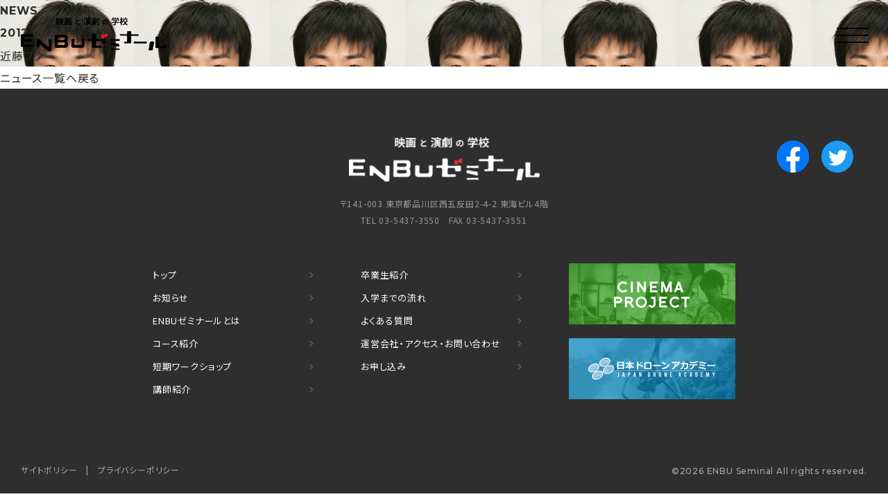

--- FILE ---
content_type: text/html; charset=UTF-8
request_url: http://enbuzemi.co.jp/graduate/%E8%BF%91%E8%97%A4%E3%83%95%E3%82%AF/
body_size: 25501
content:
<!DOCTYPE html>
<html lang="ja" class="modern">
<head>
<!-- Google Tag Manager -->
<script>(function(w,d,s,l,i){w[l]=w[l]||[];w[l].push({'gtm.start':
new Date().getTime(),event:'gtm.js'});var f=d.getElementsByTagName(s)[0],
j=d.createElement(s),dl=l!='dataLayer'?'&l='+l:'';j.async=true;j.src=
'https://www.googletagmanager.com/gtm.js?id='+i+dl;f.parentNode.insertBefore(j,f);
})(window,document,'script','dataLayer','GTM-NZLNNC8');</script>
<!-- End Google Tag Manager -->
<!-- Global site tag (gtag.js) - Google Analytics -->
<script async src="https://www.googletagmanager.com/gtag/js?id=UA-114814865-2"></script>
<script>
  window.dataLayer = window.dataLayer || [];
  function gtag(){dataLayer.push(arguments);}
  gtag('js', new Date());

  gtag('config', 'UA-114814865-2');
</script>

<meta charset="UTF-8">
<meta http-equiv="X-UA-Compatible" content="IE=Edge" />
<meta name="format-detection" content="telephone=no">
<script type="text/javascript">
if (screen.width >= 768) document.write('<meta name="viewport" content="width=1440"><meta name="format-detection" content="telephone=no">');
else if (screen.width <= 374) document.write('<meta name="viewport" content="width=375"><meta name="format-detection" content="telephone=no">');
else document.write('<meta name="viewport" content="width=device-width,initial-scale=1,minimum-scale=1,maximum-scale=1.5">');
</script>
	
<link rel="shortcut icon" href="http://enbuzemi.co.jp/new/wp-content/themes/enbuzemi.co.jp/favicon.ico">
<link rel="apple-touch-icon" href="http://enbuzemi.co.jp/new/wp-content/themes/enbuzemi.co.jp/apple-touch-icon.png">
	
<link rel="stylesheet" href="http://enbuzemi.co.jp/new/wp-content/themes/enbuzemi.co.jp/css/slick.css" media="all" />
<link rel="stylesheet" href="http://enbuzemi.co.jp/new/wp-content/themes/enbuzemi.co.jp/css/slick-theme.css" media="all" />
<link rel="stylesheet" href="http://enbuzemi.co.jp/new/wp-content/themes/enbuzemi.co.jp/css/remodal.css" media="all" />
<link rel="stylesheet" href="http://enbuzemi.co.jp/new/wp-content/themes/enbuzemi.co.jp/css/remodal-default-theme.css" media="all" />
<link rel="stylesheet" href="http://enbuzemi.co.jp/new/wp-content/themes/enbuzemi.co.jp/style.css?v=4" media="all" />

<link rel="preconnect" href="https://fonts.googleapis.com">
<link rel="preconnect" href="https://fonts.gstatic.com" crossorigin>
<link href="https://fonts.googleapis.com/css2?family=Montserrat:wght@500;700&family=Noto+Sans+JP:wght@400;700;900&display=swap" rel="stylesheet">
  
<meta property="og:type" content="website" />
<meta property="og:image" content="http://enbuzemi.co.jp/new/wp-content/themes/enbuzemi.co.jp/images/ogp.png">
<meta property="og:url" content="http://enbuzemi.co.jp">
<meta property="og:site_name" content="ENBUゼミナール｜演劇・俳優・映画監督を目指す方のための専門学校">
<meta property="og:description" content="映画や演劇、俳優養成の専門学校【ENBUゼミナール】《東京》では、プロの映画監督や演出家から直接指導を受けられるので、未経験からでも安心して映画監督や映像俳優、舞台俳優を目指せます。卒業生もそれぞれの分野で活躍中！">
	
<meta name="description" content="映画や演劇、俳優養成の専門学校【ENBUゼミナール】《東京》では、プロの映画監督や演出家から直接指導を受けられるので、未経験からでも安心して映画監督や映像俳優、舞台俳優を目指せます。卒業生もそれぞれの分野で活躍中！" />
<meta name="keywords" content="映画,演劇,俳優,専門,学校,映像,監督,演技,養成,スクール,ENBU,演出" />
  
<title>近藤フク ｜ ENBUゼミナール</title>
<meta name='robots' content='max-image-preview:large' />
<link rel='dns-prefetch' href='//fonts.googleapis.com' />
<link rel="alternate" type="application/rss+xml" title="ENBUゼミナール &raquo; フィード" href="http://enbuzemi.co.jp/feed/" />
<link rel="alternate" type="application/rss+xml" title="ENBUゼミナール &raquo; コメントフィード" href="http://enbuzemi.co.jp/comments/feed/" />
<script type="text/javascript">
window._wpemojiSettings = {"baseUrl":"https:\/\/s.w.org\/images\/core\/emoji\/14.0.0\/72x72\/","ext":".png","svgUrl":"https:\/\/s.w.org\/images\/core\/emoji\/14.0.0\/svg\/","svgExt":".svg","source":{"concatemoji":"http:\/\/enbuzemi.co.jp\/new\/wp-includes\/js\/wp-emoji-release.min.js?ver=6.2.8"}};
/*! This file is auto-generated */
!function(e,a,t){var n,r,o,i=a.createElement("canvas"),p=i.getContext&&i.getContext("2d");function s(e,t){p.clearRect(0,0,i.width,i.height),p.fillText(e,0,0);e=i.toDataURL();return p.clearRect(0,0,i.width,i.height),p.fillText(t,0,0),e===i.toDataURL()}function c(e){var t=a.createElement("script");t.src=e,t.defer=t.type="text/javascript",a.getElementsByTagName("head")[0].appendChild(t)}for(o=Array("flag","emoji"),t.supports={everything:!0,everythingExceptFlag:!0},r=0;r<o.length;r++)t.supports[o[r]]=function(e){if(p&&p.fillText)switch(p.textBaseline="top",p.font="600 32px Arial",e){case"flag":return s("\ud83c\udff3\ufe0f\u200d\u26a7\ufe0f","\ud83c\udff3\ufe0f\u200b\u26a7\ufe0f")?!1:!s("\ud83c\uddfa\ud83c\uddf3","\ud83c\uddfa\u200b\ud83c\uddf3")&&!s("\ud83c\udff4\udb40\udc67\udb40\udc62\udb40\udc65\udb40\udc6e\udb40\udc67\udb40\udc7f","\ud83c\udff4\u200b\udb40\udc67\u200b\udb40\udc62\u200b\udb40\udc65\u200b\udb40\udc6e\u200b\udb40\udc67\u200b\udb40\udc7f");case"emoji":return!s("\ud83e\udef1\ud83c\udffb\u200d\ud83e\udef2\ud83c\udfff","\ud83e\udef1\ud83c\udffb\u200b\ud83e\udef2\ud83c\udfff")}return!1}(o[r]),t.supports.everything=t.supports.everything&&t.supports[o[r]],"flag"!==o[r]&&(t.supports.everythingExceptFlag=t.supports.everythingExceptFlag&&t.supports[o[r]]);t.supports.everythingExceptFlag=t.supports.everythingExceptFlag&&!t.supports.flag,t.DOMReady=!1,t.readyCallback=function(){t.DOMReady=!0},t.supports.everything||(n=function(){t.readyCallback()},a.addEventListener?(a.addEventListener("DOMContentLoaded",n,!1),e.addEventListener("load",n,!1)):(e.attachEvent("onload",n),a.attachEvent("onreadystatechange",function(){"complete"===a.readyState&&t.readyCallback()})),(e=t.source||{}).concatemoji?c(e.concatemoji):e.wpemoji&&e.twemoji&&(c(e.twemoji),c(e.wpemoji)))}(window,document,window._wpemojiSettings);
</script>
<style type="text/css">
img.wp-smiley,
img.emoji {
	display: inline !important;
	border: none !important;
	box-shadow: none !important;
	height: 1em !important;
	width: 1em !important;
	margin: 0 0.07em !important;
	vertical-align: -0.1em !important;
	background: none !important;
	padding: 0 !important;
}
</style>
	<link rel='stylesheet' id='wp-block-library-css' href='http://enbuzemi.co.jp/new/wp-includes/css/dist/block-library/style.min.css?ver=6.2.8' type='text/css' media='all' />
<link rel='stylesheet' id='classic-theme-styles-css' href='http://enbuzemi.co.jp/new/wp-includes/css/classic-themes.min.css?ver=6.2.8' type='text/css' media='all' />
<style id='global-styles-inline-css' type='text/css'>
body{--wp--preset--color--black: #000000;--wp--preset--color--cyan-bluish-gray: #abb8c3;--wp--preset--color--white: #ffffff;--wp--preset--color--pale-pink: #f78da7;--wp--preset--color--vivid-red: #cf2e2e;--wp--preset--color--luminous-vivid-orange: #ff6900;--wp--preset--color--luminous-vivid-amber: #fcb900;--wp--preset--color--light-green-cyan: #7bdcb5;--wp--preset--color--vivid-green-cyan: #00d084;--wp--preset--color--pale-cyan-blue: #8ed1fc;--wp--preset--color--vivid-cyan-blue: #0693e3;--wp--preset--color--vivid-purple: #9b51e0;--wp--preset--gradient--vivid-cyan-blue-to-vivid-purple: linear-gradient(135deg,rgba(6,147,227,1) 0%,rgb(155,81,224) 100%);--wp--preset--gradient--light-green-cyan-to-vivid-green-cyan: linear-gradient(135deg,rgb(122,220,180) 0%,rgb(0,208,130) 100%);--wp--preset--gradient--luminous-vivid-amber-to-luminous-vivid-orange: linear-gradient(135deg,rgba(252,185,0,1) 0%,rgba(255,105,0,1) 100%);--wp--preset--gradient--luminous-vivid-orange-to-vivid-red: linear-gradient(135deg,rgba(255,105,0,1) 0%,rgb(207,46,46) 100%);--wp--preset--gradient--very-light-gray-to-cyan-bluish-gray: linear-gradient(135deg,rgb(238,238,238) 0%,rgb(169,184,195) 100%);--wp--preset--gradient--cool-to-warm-spectrum: linear-gradient(135deg,rgb(74,234,220) 0%,rgb(151,120,209) 20%,rgb(207,42,186) 40%,rgb(238,44,130) 60%,rgb(251,105,98) 80%,rgb(254,248,76) 100%);--wp--preset--gradient--blush-light-purple: linear-gradient(135deg,rgb(255,206,236) 0%,rgb(152,150,240) 100%);--wp--preset--gradient--blush-bordeaux: linear-gradient(135deg,rgb(254,205,165) 0%,rgb(254,45,45) 50%,rgb(107,0,62) 100%);--wp--preset--gradient--luminous-dusk: linear-gradient(135deg,rgb(255,203,112) 0%,rgb(199,81,192) 50%,rgb(65,88,208) 100%);--wp--preset--gradient--pale-ocean: linear-gradient(135deg,rgb(255,245,203) 0%,rgb(182,227,212) 50%,rgb(51,167,181) 100%);--wp--preset--gradient--electric-grass: linear-gradient(135deg,rgb(202,248,128) 0%,rgb(113,206,126) 100%);--wp--preset--gradient--midnight: linear-gradient(135deg,rgb(2,3,129) 0%,rgb(40,116,252) 100%);--wp--preset--duotone--dark-grayscale: url('#wp-duotone-dark-grayscale');--wp--preset--duotone--grayscale: url('#wp-duotone-grayscale');--wp--preset--duotone--purple-yellow: url('#wp-duotone-purple-yellow');--wp--preset--duotone--blue-red: url('#wp-duotone-blue-red');--wp--preset--duotone--midnight: url('#wp-duotone-midnight');--wp--preset--duotone--magenta-yellow: url('#wp-duotone-magenta-yellow');--wp--preset--duotone--purple-green: url('#wp-duotone-purple-green');--wp--preset--duotone--blue-orange: url('#wp-duotone-blue-orange');--wp--preset--font-size--small: 13px;--wp--preset--font-size--medium: 20px;--wp--preset--font-size--large: 36px;--wp--preset--font-size--x-large: 42px;--wp--preset--spacing--20: 0.44rem;--wp--preset--spacing--30: 0.67rem;--wp--preset--spacing--40: 1rem;--wp--preset--spacing--50: 1.5rem;--wp--preset--spacing--60: 2.25rem;--wp--preset--spacing--70: 3.38rem;--wp--preset--spacing--80: 5.06rem;--wp--preset--shadow--natural: 6px 6px 9px rgba(0, 0, 0, 0.2);--wp--preset--shadow--deep: 12px 12px 50px rgba(0, 0, 0, 0.4);--wp--preset--shadow--sharp: 6px 6px 0px rgba(0, 0, 0, 0.2);--wp--preset--shadow--outlined: 6px 6px 0px -3px rgba(255, 255, 255, 1), 6px 6px rgba(0, 0, 0, 1);--wp--preset--shadow--crisp: 6px 6px 0px rgba(0, 0, 0, 1);}:where(.is-layout-flex){gap: 0.5em;}body .is-layout-flow > .alignleft{float: left;margin-inline-start: 0;margin-inline-end: 2em;}body .is-layout-flow > .alignright{float: right;margin-inline-start: 2em;margin-inline-end: 0;}body .is-layout-flow > .aligncenter{margin-left: auto !important;margin-right: auto !important;}body .is-layout-constrained > .alignleft{float: left;margin-inline-start: 0;margin-inline-end: 2em;}body .is-layout-constrained > .alignright{float: right;margin-inline-start: 2em;margin-inline-end: 0;}body .is-layout-constrained > .aligncenter{margin-left: auto !important;margin-right: auto !important;}body .is-layout-constrained > :where(:not(.alignleft):not(.alignright):not(.alignfull)){max-width: var(--wp--style--global--content-size);margin-left: auto !important;margin-right: auto !important;}body .is-layout-constrained > .alignwide{max-width: var(--wp--style--global--wide-size);}body .is-layout-flex{display: flex;}body .is-layout-flex{flex-wrap: wrap;align-items: center;}body .is-layout-flex > *{margin: 0;}:where(.wp-block-columns.is-layout-flex){gap: 2em;}.has-black-color{color: var(--wp--preset--color--black) !important;}.has-cyan-bluish-gray-color{color: var(--wp--preset--color--cyan-bluish-gray) !important;}.has-white-color{color: var(--wp--preset--color--white) !important;}.has-pale-pink-color{color: var(--wp--preset--color--pale-pink) !important;}.has-vivid-red-color{color: var(--wp--preset--color--vivid-red) !important;}.has-luminous-vivid-orange-color{color: var(--wp--preset--color--luminous-vivid-orange) !important;}.has-luminous-vivid-amber-color{color: var(--wp--preset--color--luminous-vivid-amber) !important;}.has-light-green-cyan-color{color: var(--wp--preset--color--light-green-cyan) !important;}.has-vivid-green-cyan-color{color: var(--wp--preset--color--vivid-green-cyan) !important;}.has-pale-cyan-blue-color{color: var(--wp--preset--color--pale-cyan-blue) !important;}.has-vivid-cyan-blue-color{color: var(--wp--preset--color--vivid-cyan-blue) !important;}.has-vivid-purple-color{color: var(--wp--preset--color--vivid-purple) !important;}.has-black-background-color{background-color: var(--wp--preset--color--black) !important;}.has-cyan-bluish-gray-background-color{background-color: var(--wp--preset--color--cyan-bluish-gray) !important;}.has-white-background-color{background-color: var(--wp--preset--color--white) !important;}.has-pale-pink-background-color{background-color: var(--wp--preset--color--pale-pink) !important;}.has-vivid-red-background-color{background-color: var(--wp--preset--color--vivid-red) !important;}.has-luminous-vivid-orange-background-color{background-color: var(--wp--preset--color--luminous-vivid-orange) !important;}.has-luminous-vivid-amber-background-color{background-color: var(--wp--preset--color--luminous-vivid-amber) !important;}.has-light-green-cyan-background-color{background-color: var(--wp--preset--color--light-green-cyan) !important;}.has-vivid-green-cyan-background-color{background-color: var(--wp--preset--color--vivid-green-cyan) !important;}.has-pale-cyan-blue-background-color{background-color: var(--wp--preset--color--pale-cyan-blue) !important;}.has-vivid-cyan-blue-background-color{background-color: var(--wp--preset--color--vivid-cyan-blue) !important;}.has-vivid-purple-background-color{background-color: var(--wp--preset--color--vivid-purple) !important;}.has-black-border-color{border-color: var(--wp--preset--color--black) !important;}.has-cyan-bluish-gray-border-color{border-color: var(--wp--preset--color--cyan-bluish-gray) !important;}.has-white-border-color{border-color: var(--wp--preset--color--white) !important;}.has-pale-pink-border-color{border-color: var(--wp--preset--color--pale-pink) !important;}.has-vivid-red-border-color{border-color: var(--wp--preset--color--vivid-red) !important;}.has-luminous-vivid-orange-border-color{border-color: var(--wp--preset--color--luminous-vivid-orange) !important;}.has-luminous-vivid-amber-border-color{border-color: var(--wp--preset--color--luminous-vivid-amber) !important;}.has-light-green-cyan-border-color{border-color: var(--wp--preset--color--light-green-cyan) !important;}.has-vivid-green-cyan-border-color{border-color: var(--wp--preset--color--vivid-green-cyan) !important;}.has-pale-cyan-blue-border-color{border-color: var(--wp--preset--color--pale-cyan-blue) !important;}.has-vivid-cyan-blue-border-color{border-color: var(--wp--preset--color--vivid-cyan-blue) !important;}.has-vivid-purple-border-color{border-color: var(--wp--preset--color--vivid-purple) !important;}.has-vivid-cyan-blue-to-vivid-purple-gradient-background{background: var(--wp--preset--gradient--vivid-cyan-blue-to-vivid-purple) !important;}.has-light-green-cyan-to-vivid-green-cyan-gradient-background{background: var(--wp--preset--gradient--light-green-cyan-to-vivid-green-cyan) !important;}.has-luminous-vivid-amber-to-luminous-vivid-orange-gradient-background{background: var(--wp--preset--gradient--luminous-vivid-amber-to-luminous-vivid-orange) !important;}.has-luminous-vivid-orange-to-vivid-red-gradient-background{background: var(--wp--preset--gradient--luminous-vivid-orange-to-vivid-red) !important;}.has-very-light-gray-to-cyan-bluish-gray-gradient-background{background: var(--wp--preset--gradient--very-light-gray-to-cyan-bluish-gray) !important;}.has-cool-to-warm-spectrum-gradient-background{background: var(--wp--preset--gradient--cool-to-warm-spectrum) !important;}.has-blush-light-purple-gradient-background{background: var(--wp--preset--gradient--blush-light-purple) !important;}.has-blush-bordeaux-gradient-background{background: var(--wp--preset--gradient--blush-bordeaux) !important;}.has-luminous-dusk-gradient-background{background: var(--wp--preset--gradient--luminous-dusk) !important;}.has-pale-ocean-gradient-background{background: var(--wp--preset--gradient--pale-ocean) !important;}.has-electric-grass-gradient-background{background: var(--wp--preset--gradient--electric-grass) !important;}.has-midnight-gradient-background{background: var(--wp--preset--gradient--midnight) !important;}.has-small-font-size{font-size: var(--wp--preset--font-size--small) !important;}.has-medium-font-size{font-size: var(--wp--preset--font-size--medium) !important;}.has-large-font-size{font-size: var(--wp--preset--font-size--large) !important;}.has-x-large-font-size{font-size: var(--wp--preset--font-size--x-large) !important;}
.wp-block-navigation a:where(:not(.wp-element-button)){color: inherit;}
:where(.wp-block-columns.is-layout-flex){gap: 2em;}
.wp-block-pullquote{font-size: 1.5em;line-height: 1.6;}
</style>
<link rel='stylesheet' id='twentyfourteen-lato-css' href='//fonts.googleapis.com/css?family=Lato%3A300%2C400%2C700%2C900%2C300italic%2C400italic%2C700italic' type='text/css' media='all' />
<link rel="https://api.w.org/" href="http://enbuzemi.co.jp/wp-json/" /><link rel="alternate" type="application/json" href="http://enbuzemi.co.jp/wp-json/wp/v2/graduate/627" /><link rel="EditURI" type="application/rsd+xml" title="RSD" href="http://enbuzemi.co.jp/new/xmlrpc.php?rsd" />
<link rel="wlwmanifest" type="application/wlwmanifest+xml" href="http://enbuzemi.co.jp/new/wp-includes/wlwmanifest.xml" />
<meta name="generator" content="WordPress 6.2.8" />
<link rel="canonical" href="http://enbuzemi.co.jp/graduate/%e8%bf%91%e8%97%a4%e3%83%95%e3%82%af/" />
<link rel='shortlink' href='http://enbuzemi.co.jp/?p=627' />
<link rel="alternate" type="application/json+oembed" href="http://enbuzemi.co.jp/wp-json/oembed/1.0/embed?url=http%3A%2F%2Fenbuzemi.co.jp%2Fgraduate%2F%25e8%25bf%2591%25e8%2597%25a4%25e3%2583%2595%25e3%2582%25af%2F" />
<link rel="alternate" type="text/xml+oembed" href="http://enbuzemi.co.jp/wp-json/oembed/1.0/embed?url=http%3A%2F%2Fenbuzemi.co.jp%2Fgraduate%2F%25e8%25bf%2591%25e8%2597%25a4%25e3%2583%2595%25e3%2582%25af%2F&#038;format=xml" />
</head>
<body id="inner" class="pc   single %e8%bf%91%e8%97%a4%e3%83%95%e3%82%af graduate">
  
<!-- Google Tag Manager (noscript) -->
<noscript><iframe src="https://www.googletagmanager.com/ns.html?id=GTM-NZLNNC8"
height="0" width="0" style="display:none;visibility:hidden"></iframe></noscript>
<!-- End Google Tag Manager (noscript) -->
<script>(function(d, s, id) {
  var js, fjs = d.getElementsByTagName(s)[0];
  if (d.getElementById(id)) return;
  js = d.createElement(s); js.id = id;
  js.src = "//connect.facebook.net/ja_JP/sdk.js#xfbml=1&version=v2.5&appId=311030522326987";
  fjs.parentNode.insertBefore(js, fjs);
}(document, 'script', 'facebook-jssdk'));</script>

<script>/* Ood FB Script*/
/*(function(d, s, id) {
  var js, fjs = d.getElementsByTagName(s)[0];
  if (d.getElementById(id)) return;
  js = d.createElement(s); js.id = id;
  js.src = "//connect.facebook.net/ja_JP/all.js#xfbml=1";
  fjs.parentNode.insertBefore(js, fjs);
}(document, 'script', 'facebook-jssdk'));*/</script>
  
<section id="top" class="outline">	
  
<header>
	<div class="inner">
    <h1><a href="http://enbuzemi.co.jp/"><img class="non_sp" src="http://enbuzemi.co.jp/new/wp-content/themes/enbuzemi.co.jp/images/img_logo.png" alt="映画と演劇の学校 ENBUゼミナール"><img class="non_pc" src="http://enbuzemi.co.jp/new/wp-content/themes/enbuzemi.co.jp/images/img_logo2.png" alt="ENBUゼミナール"></a></h1>
    <a class="bt_menu" href="javascript:void(0)" onclick="return false"><span>MENU</span></a>
    <div class="gmenu">
      <nav>
        <a href="http://enbuzemi.co.jp/">トップ<span class="f_en">TOP</span></a>
        <a href="http://enbuzemi.co.jp/news/">お知らせ<span class="f_en">NEWS</span></a>
        <a href="http://enbuzemi.co.jp/about/">ENBUゼミナールとは<span class="f_en">ABOUT</span></a>
        <a href="http://enbuzemi.co.jp/course/">コース紹介<span class="f_en">COURSE</span></a>
        <a href="http://enbuzemi.co.jp/teacher/">講師紹介<span class="f_en">TEACHER</span></a>
        <a href="http://enbuzemi.co.jp/graduate/">卒業生紹介<span class="f_en">GRADUATE</span></a>
        <a href="http://enbuzemi.co.jp/guide/">入学までの流れ<span class="f_en">GUIDE</span></a>
        <a href="http://enbuzemi.co.jp/faq/">よくある質問<span class="f_en">FAQ</span></a>
        <a href="http://enbuzemi.co.jp/company/">運営会社・アクセス・お問い合わせ<span class="f_en">COMPANY</span></a>
        <a class="bt_entry" href="http://enbuzemi.co.jp/entry/">資料請求・説明会・個別相談を申し込む</a>
      </nav>
    </div>
	</div>
</header><section class="main">
  <article class="article">
    <div class="visual">
      <div class="bg" style="background-image:url(http://enbuzemi.co.jp/new/wp-content/uploads/2012/08/kondofuku_195_195.jpg);"></div>
      <div class="img" style="background-image:url(http://enbuzemi.co.jp/new/wp-content/uploads/2012/08/kondofuku_195_195.jpg);">
        <p class="label f_en">NEWS</p>
        <div class="info">
          <div class="date f_en"><span>2012.08.23</span></div>
          <div class="cat"><span></span></div>
          <h1><span>近藤フク</span></h1>
        </div>
      </div>
    </div>  
    <div class="body">
          	    </div>
  </article>
  <a class="bt_back" href="http://enbuzemi.co.jp/news/"><div>ニュース一覧へ戻る</div></a>
</section>
<!-- /main -->
<footer>
  <div class="inner">
    <a class="logo" href="http://enbuzemi.co.jp/"><img src="http://enbuzemi.co.jp/new/wp-content/themes/enbuzemi.co.jp/images/img_logo_w.png" alt="映画と演劇の学校 ENBUゼミナール"></a>
    <p class="info">〒141-003 東京都品川区西五反田2-4-2 東海ビル4階<br>TEL 03-5437-3550　FAX 03-5437-3551</p>
    <div class="sns">
      <a href="https://www.facebook.com/enbuzemi/" target="_blank"><img src="http://enbuzemi.co.jp/new/wp-content/themes/enbuzemi.co.jp/images/icon_facebook.png" alt="公式Facebook"></a>
      <a href="https://twitter.com/enbuzemi" target="_blank"><img src="http://enbuzemi.co.jp/new/wp-content/themes/enbuzemi.co.jp/images/icon_twitter.png" alt="公式Twitter"></a>
    </div>
    <div class="fbox">
      <div class="box">
        <a href="http://enbuzemi.co.jp/">トップ</a>
        <a href="http://enbuzemi.co.jp/news/">お知らせ</a>
        <a href="http://enbuzemi.co.jp/about/">ENBUゼミナールとは</a>
        <a href="http://enbuzemi.co.jp/course/">コース紹介</a>
        <a href="http://enbuzemi.co.jp/course/#workshop">短期ワークショップ</a>
        <a href="http://enbuzemi.co.jp/teacher/">講師紹介</a>
      </div>
      <div class="box">
        <a href="http://enbuzemi.co.jp/graduate/">卒業生紹介</a>
        <a href="http://enbuzemi.co.jp/guide/">入学までの流れ</a>
        <a href="http://enbuzemi.co.jp/faq/">よくある質問</a>
        <a href="http://enbuzemi.co.jp/company/">運営会社・アクセス・お問い合わせ</a>
        <a href="http://enbuzemi.co.jp/entry/">お申し込み</a>
      </div>
      <div class="box">
        <a class="bnr" href="http://enbuzemi.co.jp/cinema-project/"><img src="http://enbuzemi.co.jp/new/wp-content/themes/enbuzemi.co.jp/images/bnr_cinema.png" alt="シネマプロジェクト"></a>
        <a class="bnr" href="http://enbuzemi.co.jp/drone-academy/"><img src="http://enbuzemi.co.jp/new/wp-content/themes/enbuzemi.co.jp/images/bnr_drone.png" alt="日本ドローンアカデミー"></a>
      </div>
    </div>
  </div>
  <div class="bottom">
    <div class="fbox">
      <div class="txtlink"><a href="http://enbuzemi.co.jp/sitepolicy/">サイトポリシー</a><span>　|　<a href="http://enbuzemi.co.jp/privacypolicy/">プライバシーポリシー</a></div>
      <p class="copyright f_en">&copy;2026 ENBU Seminal All rights reserved.</ p>
    </div>
  </div>
</footer>
</section>
<!-- /outline -->
<script src="https://ajax.googleapis.com/ajax/libs/jquery/3.5.1/jquery.min.js"></script>
<script src="http://enbuzemi.co.jp/new/wp-content/themes/enbuzemi.co.jp/js/slick.min.js"></script>
<script src="http://enbuzemi.co.jp/new/wp-content/themes/enbuzemi.co.jp/js/remodal.js"></script>
<script src="http://enbuzemi.co.jp/new/wp-content/themes/enbuzemi.co.jp/js/common.js?v=3"></script>

<script id="tagjs" type="text/javascript">
  (function () {
    var tagjs = document.createElement("script");
    var s = document.getElementsByTagName("script")[0];
    tagjs.async = true;
    tagjs.src = "//s.yjtag.jp/tag.js#site=tMuKgJO";
    s.parentNode.insertBefore(tagjs, s);
  }());
</script>
<noscript>
  <iframe src="//b.yjtag.jp/iframe?c=tMuKgJO" width="1" height="1" frameborder="0" scrolling="no" marginheight="0" marginwidth="0"></iframe>
</noscript>
</body>
</html>